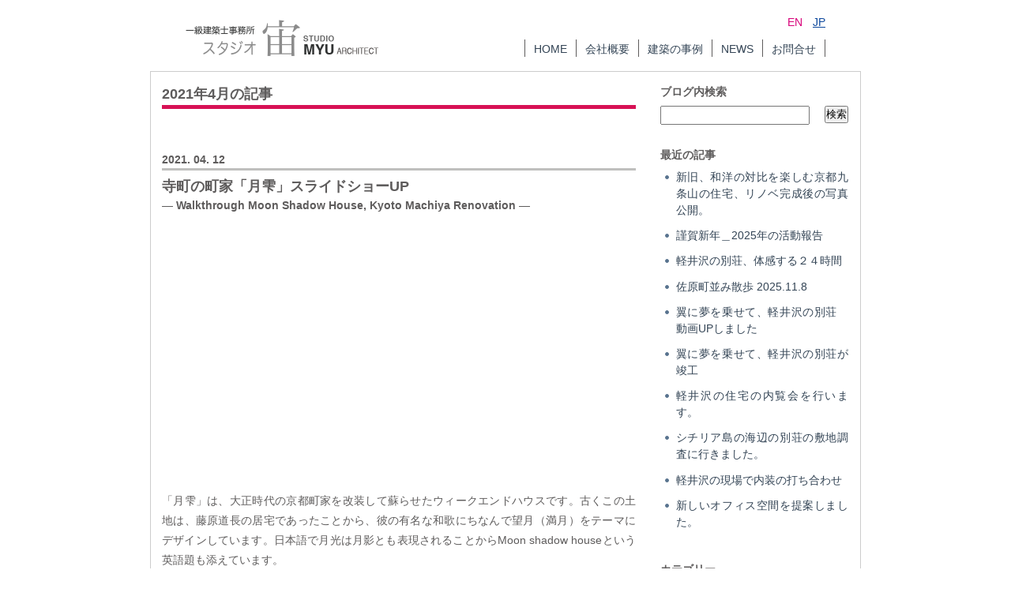

--- FILE ---
content_type: text/html; charset=UTF-8
request_url: https://www.studio-myu.com/news/archives/date/2021/04
body_size: 7738
content:
<!DOCTYPE html>
<html lang="ja">
<head>
<meta name="utf-8">
<base href="https://www.studio-myu.com/news/">
<title>4月  |  2021  |  スタジオ宙一級建築士事務所　NEWS</title>
<meta name='viewport' content='width=device-width, initial-scale=1.0, user-scalable=no'>
<meta name="description" content="郡裕美　遠藤敏也が主宰する　スタジオ宙一級建築士事務所の公式ブログ。最新の活動をお知らせします。">

<!--[if lt IE 9]>
<script src="https://css3-mediaqueries-js.googlecode.com/svn/trunk/css3-mediaqueries.js"></script>
<script src="https://html5shiv.googlecode.com/svn/trunk/html5.js"></script>
<![endif]-->

<link rel="stylesheet" href="../content/sass/Prepros/myu-style.css">
<link rel="alternate" type="application/rss+xml" title="RSS フィード" href="https://www.studio-myu.com/news/feed" />
<link rel="alternate" type="application/rss+xml" title="Atom フィード" href="https://www.studio-myu.com/news/feed/atom" />
</head>


<body>
<header>
	<h1 id="banner">
		<a href="https://www.studio-myu.com/">
		<span>スタジオ宙</span>
		</a>
	</h1>


	<nav id="lang">
		<ul>
			<li id="en"><a href="https://www.studio-myu.com/en/index.html">EN</a></li>
			<li id="jp"><a href="https://www.studio-myu.com/">JP</a></li>
		</ul>
	</nav>

	<button type="button" class="menubtn" id="menubtn">
		<span>MENU</span>
	</button>

	<nav class="menu" id="menu">
		<ul class="drop">
			<li class="nav-left"><a href="https://www.studio-myu.com/" title="HOME" >HOME</a>
			<li class="nav-left"><a href="https://www.studio-myu.com/information/studio-myu.html" title="会社概要" >会社概要</a>
			<ul><li><a href="https://www.studio-myu.com/information/studio-myu.html" title="スタジオ宙について" >スタジオ宙について</a></li>
<li><a href="https://www.studio-myu.com/information/profile.html" title="プロフィール" >プロフィール</a></li>
<li><a href="https://www.studio-myu.com/information/business.html" title="仕事の進めかた" >仕事の進めかた</a></li>
<li><a href="https://www.studio-myu.com/information/designfee.html" title="設計料について" >設計料について</a></li>
<li><a href="https://www.studio-myu.com/information/read_examples.html" title="実例記事を読む" >実例記事を読む</a></li>
<li><a href="https://www.studio-myu.com/information/interview.html" title="インタビュー" >インタビュー</a></li>
<li><a href="https://www.studio-myu.com/information/award.html" title="受賞歴" >受賞歴</a></li>
<li><a href="https://www.studio-myu.com/information/works.html" title="作品リスト" >作品リスト</a></li>
<li><a href="https://www.studio-myu.com/information/articles.html" title="執筆リスト" >執筆リスト</a></li>
<li><a href="https://www.studio-myu.com/information/magazines.html" title="メディア掲載" >メディア掲載</a></li>
<li class="last"><a href="https://www.studio-myu.com/information/tv.html" title="テレビ放映" >テレビ放映</a></li>
</ul>
			</li>
			<li class="nav-right"><a href="https://www.studio-myu.com/architecture/" title="建築の事例" >建築の事例</a>
			<ul><li><a href="https://www.studio-myu.com/architecture/public.html" title="公共・福祉" >公共・福祉</a></li>
<li><a href="https://www.studio-myu.com/architecture/commercial.html" title="店舗・事務所" >店舗・事務所</a></li>
<li><a href="https://www.studio-myu.com/architecture/condominium.html" title="集合住宅" >集合住宅</a></li>
<li><a href="https://www.studio-myu.com/architecture/house.html" title="住宅" >住宅</a></li>
<li><a href="https://www.studio-myu.com/architecture/solarhouse.html" title="エコ住宅" >エコ住宅</a></li>
<li><a href="https://www.studio-myu.com/architecture/two_family.html" title="2世帯住宅" >2世帯住宅</a></li>
<li><a href="https://www.studio-myu.com/architecture/chintai.html" title="賃貸付住宅" >賃貸付住宅</a></li>
<li><a href="https://www.studio-myu.com/architecture/renovation.html" title="リノベーション" >リノベーション</a></li>
<li><a href="https://www.studio-myu.com/architecture/historical.html" title="古民家再生" >古民家再生</a></li>
<li><a href="https://www.studio-myu.com/art/jp/index.html" title="アート作品" >アート作品</a></li>
<li><a href="https://www.studio-myu.com/art/works/stage.html" title="舞台美術" >舞台美術</a></li>
<li class="last"><a href="https://www.studio-myu.com/architecture/keyword/" title="キーワードで探す" >キーワードで探す</a></li>
</ul>
			</li>
			<li class="nav-left"><a href="https://www.studio-myu.com/news/" title="NEWS" >NEWS</a></li>
			<li class="last nav-left"><a href="https://www.studio-myu.com/contact_form.html" title="お問合せ" >お問合せ</a></li>
		</ul>
		
	</nav>

</header>
<main id="news">
<div id="content">	<!-- ***************** content ***************** -->
<!-- 検索結果ページ表示 -->
	
<!-- カテゴリーページ表示 -->
	
<!-- 月別ページ表示 -->
		<h2 class="title">
	2021年4月の記事</h2>
	
<!-- +++++ Loop Start +++++ -->
<article>
<!-- 投稿日を出力 -->
	<p class="time"><time>2021. 04. 12</time></p>

<!-- 記事タイトルを出力 -->
	<h1><a href="https://www.studio-myu.com/news/archives/4885">寺町の町家「月雫」スライドショーUP</a></h1>
	<h1 class="enTitle"><a href="https://www.studio-myu.com/news/archives/4885">
	&mdash;&nbsp;Walkthrough Moon Shadow House, Kyoto Machiya Renovation&nbsp;&mdash;	</a></h1>

<!-- 記事本文を出力 -->
	<p><iframe loading="lazy" width="560" height="315" src="https://www.youtube.com/embed/Inu5mtgzo6o" title="YouTube video player" frameborder="0" allow="accelerometer; autoplay; clipboard-write; encrypted-media; gyroscope; picture-in-picture" allowfullscreen></iframe></p>
<p>「月雫」は、大正時代の京都町家を改装して蘇らせたウィークエンドハウスです。古くこの土地は、藤原道長の居宅であったことから、彼の有名な和歌にちなんで望月（満月）をテーマにデザインしています。日本語で月光は月影とも表現されることからMoon shadow houseという英語題も添えています。<br />
もともとあった柱や梁、また土壁や和紙などの伝統的な材料を生かし、職人たちの知恵や技術を借りながら作り上げました。床に使っている敷瓦のいぶし銀は、外光を穏やかに受け止め、光の変化で息づき、土壁や襖紙に映り込んで、空間に潤いのある陰影をもたらしました。<br />
町家の空間の魅力を尊重しつつも、現代の生活スタイルに合った新しい提案もしています。<br />
2階の浴室はもう一つのリビングでもあり、夕日の御所に遥かな星霜に想いを馳せる空間になっています。<br />
ここを訪れる人は、住まいの中に散りばめられた様々な月影の雫を集めて、それぞれの望月を思い描いていただければと思います。</p>
<p>Moon shadow house is a renovation of Kyoto Machiya townhouse and was completed in March 2021. While respecting the traditional architecture of Kyoto, we are designing a new atmosphere that suits modern lifestyles. The dark silver floor tiles gently reflect the outside light, and space breathes as it changes. Since this land is the site of Fujiwara no Michinaga&#8217;s residence in ancient times, we decided to design it with the theme of the moon after his famous poem. In Japanese, moonlight refers to moonlight. Hiding various pieces of moon shadows in space, visitors collect them and imagine their full moon in their imagination.</p>

<!-- 記事情報を出力 -->
	<p class="posted">
		投稿者：Yumi Kori&nbsp;|&nbsp;
		<a href="https://www.studio-myu.com/news/archives/category/completion" rel="category tag">建物の完成 Project Completion</a>&nbsp;|&nbsp;
		<a href="https://www.studio-myu.com/news/archives/4885">記事本文</a>
	</p>
</article>
<article>
<!-- 投稿日を出力 -->
	<p class="time"><time>2021. 04. 01</time></p>

<!-- 記事タイトルを出力 -->
	<h1><a href="https://www.studio-myu.com/news/archives/4876">寺町の町家のリノベ竣工！</a></h1>
	<h1 class="enTitle"><a href="https://www.studio-myu.com/news/archives/4876">
	&mdash;&nbsp;Kyoto Machiya Renovation Comleted&nbsp;&mdash;	</a></h1>

<!-- 記事本文を出力 -->
	<p>大正後期の既存建物の解体をしながら、作りながら考える、考えながら造る。久しぶりに思う存分悩んで設計させていただきました！<br />
<a href="https://www.studio-myu.com/news/wp-content/uploads/images2013/DSC_0196-e1617272900894.jpg"><img loading="lazy" src="https://www.studio-myu.com/news/wp-content/uploads/images2013/DSC_0196-e1617272900894.jpg" alt="" width="600" height="400" class="alignleft size-full wp-image-4878" /></a><br />
リビングからダイニング。敷き瓦が光を運ぶ。<br />
<a href="https://www.studio-myu.com/news/wp-content/uploads/images2013/DSC_0147_ed_tr-e1617273165521.jpg"><img loading="lazy" src="https://www.studio-myu.com/news/wp-content/uploads/images2013/DSC_0147_ed_tr-e1617273165521.jpg" alt="" width="600" height="398" class="alignleft size-full wp-image-4880" /></a><br />
ダイニングからは南の庭が楽しめる。<br />
<a href="https://www.studio-myu.com/news/wp-content/uploads/images2013/DSC_0189-e1617272868181.jpg"><img loading="lazy" src="https://www.studio-myu.com/news/wp-content/uploads/images2013/DSC_0189-e1617272868181.jpg" alt="" width="600" height="400" class="alignleft size-full wp-image-4877" /></a><br />
二階には座敷。掛け軸をイメージした窓を床の間に設けました。<br />
<a href="https://www.studio-myu.com/news/wp-content/uploads/images2013/DSC_0272-e1617272927188.jpg"><img loading="lazy" src="https://www.studio-myu.com/news/wp-content/uploads/images2013/DSC_0272-e1617272927188.jpg" alt="" width="600" height="400" class="alignleft size-full wp-image-4881" /></a></p>

<!-- 記事情報を出力 -->
	<p class="posted">
		投稿者：Yumi Kori&nbsp;|&nbsp;
		<a href="https://www.studio-myu.com/news/archives/category/completion" rel="category tag">建物の完成 Project Completion</a>&nbsp;|&nbsp;
		<a href="https://www.studio-myu.com/news/archives/4876">記事本文</a>
	</p>
</article>
<!-- +++++ Loop End +++++ -->

<!-- 個別ページのページング -->

<!-- カテゴリーページのページング -->
			<p>
		<span class="prev"></span>
		<span class="next"></span>
		</p>
	

</div>				<!-- ***************** content ***************** -->
<div id="sidebar">	<!-- ***************** sidebar ***************** -->
	<nav class="side-menu">
		<h2>ブログ内検索</h2>
		<form method="get" action="https://www.studio-myu.com/news">
		<input id="s" name="s" type="text" size="22" value="">
		<input name="submit" type="submit" id="submit" value="検索">
		</form>
	</nav>
	
	<nav class="side-menu">
		<h2>最近の記事</h2>
		<ul>
			<li><a href='https://www.studio-myu.com/news/archives/7545'>新旧、和洋の対比を楽しむ京都九条山の住宅、リノベ完成後の写真公開。</a></li>
	<li><a href='https://www.studio-myu.com/news/archives/7536'>謹賀新年＿2025年の活動報告</a></li>
	<li><a href='https://www.studio-myu.com/news/archives/7524'>軽井沢の別荘、体感する２４時間</a></li>
	<li><a href='https://www.studio-myu.com/news/archives/7493'>佐原町並み散歩 2025.11.8</a></li>
	<li><a href='https://www.studio-myu.com/news/archives/7487'>翼に夢を乗せて、軽井沢の別荘　動画UPしました</a></li>
	<li><a href='https://www.studio-myu.com/news/archives/7425'>翼に夢を乗せて、軽井沢の別荘が竣工</a></li>
	<li><a href='https://www.studio-myu.com/news/archives/7417'>軽井沢の住宅の内覧会を行います。</a></li>
	<li><a href='https://www.studio-myu.com/news/archives/7378'>シチリア島の海辺の別荘の敷地調査に行きました。</a></li>
	<li><a href='https://www.studio-myu.com/news/archives/7367'>軽井沢の現場で内装の打ち合わせ</a></li>
	<li><a href='https://www.studio-myu.com/news/archives/7363'>新しいオフィス空間を提案しました。</a></li>
		</ul>
	</nav>

	<nav class="side-menu">
		<h2>カテゴリー</h2>
		<ul>
			<li class="cat-item cat-item-34"><a href="https://www.studio-myu.com/news/archives/category/%e3%81%8a%e7%9f%a5%e3%82%89%e3%81%9b">お知らせ News</a>
</li>
	<li class="cat-item cat-item-24"><a href="https://www.studio-myu.com/news/archives/category/%e3%82%aa%e3%83%bc%e3%83%97%e3%83%b3%e3%83%8f%e3%82%a6%e3%82%b9-open-house">オープンハウス Open House</a>
</li>
	<li class="cat-item cat-item-33"><a href="https://www.studio-myu.com/news/archives/category/%e3%83%a1%e3%83%83%e3%82%bb%e3%83%bc%e3%82%b8">メッセージ Message</a>
</li>
	<li class="cat-item cat-item-1"><a href="https://www.studio-myu.com/news/archives/category/published">メディア掲載 Press Publication</a>
</li>
	<li class="cat-item cat-item-230"><a href="https://www.studio-myu.com/news/archives/category/%e3%83%aa%e3%82%af%e3%83%ab%e3%83%bc%e3%83%88">リクルート</a>
</li>
	<li class="cat-item cat-item-271"><a href="https://www.studio-myu.com/news/archives/category/%e5%8b%95%e7%94%bb">動画</a>
</li>
	<li class="cat-item cat-item-29"><a href="https://www.studio-myu.com/news/archives/category/exhibition">展覧会情報　Exhibition Info</a>
</li>
	<li class="cat-item cat-item-25"><a href="https://www.studio-myu.com/news/archives/category/underconstruction">工事の様子　Construction Site Diary</a>
</li>
	<li class="cat-item cat-item-28"><a href="https://www.studio-myu.com/news/archives/category/completion">建物の完成 Project Completion</a>
</li>
	<li class="cat-item cat-item-31"><a href="https://www.studio-myu.com/news/archives/category/%e5%bb%ba%e7%af%89%e8%b3%9e%e3%81%aa%e3%81%a9">建築賞 Award</a>
</li>
	<li class="cat-item cat-item-26"><a href="https://www.studio-myu.com/news/archives/category/myunotes">日常風景 Diary</a>
</li>
	<li class="cat-item cat-item-30"><a href="https://www.studio-myu.com/news/archives/category/art">美術の仕事 Art, Stage Design</a>
</li>
	<li class="cat-item cat-item-27"><a href="https://www.studio-myu.com/news/archives/category/plan">設計のプロセス Design Process</a>
</li>
	<li class="cat-item cat-item-32"><a href="https://www.studio-myu.com/news/archives/category/%e8%ac%9b%e6%bc%94%e4%bc%9a-lectures">講演会 Lectures</a>
</li>
		</ul>
	</nav>

	<nav class="side-menu">
		<h2>月別アーカイブ</h2>
		<dl>
		<dt>2026年</dt>
<dd><a href='https://www.studio-myu.com/news/archives/date/2026/01' title='January 2026'>1月</a></dd>
<dt>2025年</dt>
<dd><a href='https://www.studio-myu.com/news/archives/date/2025/01' title='January 2025'>1月</a> 
<a href='https://www.studio-myu.com/news/archives/date/2025/03' title='March 2025'>3月</a> 
<a href='https://www.studio-myu.com/news/archives/date/2025/04' title='April 2025'>4月</a> 
<a href='https://www.studio-myu.com/news/archives/date/2025/05' title='May 2025'>5月</a> 
<a href='https://www.studio-myu.com/news/archives/date/2025/07' title='July 2025'>7月</a> 
<a href='https://www.studio-myu.com/news/archives/date/2025/08' title='August 2025'>8月</a> 
<br /><a href='https://www.studio-myu.com/news/archives/date/2025/11' title='November 2025'>11月</a></dd>
<dt>2024年</dt>
<dd><a href='https://www.studio-myu.com/news/archives/date/2024/01' title='January 2024'>1月</a> 
<a href='https://www.studio-myu.com/news/archives/date/2024/02' title='February 2024'>2月</a> 
<a href='https://www.studio-myu.com/news/archives/date/2024/03' title='March 2024'>3月</a> 
<a href='https://www.studio-myu.com/news/archives/date/2024/08' title='August 2024'>8月</a> 
<a href='https://www.studio-myu.com/news/archives/date/2024/10' title='October 2024'>10月</a> 
<a href='https://www.studio-myu.com/news/archives/date/2024/12' title='December 2024'>12月</a><br /></dd>
<dt>2023年</dt>
<dd><a href='https://www.studio-myu.com/news/archives/date/2023/01' title='January 2023'>1月</a> 
<a href='https://www.studio-myu.com/news/archives/date/2023/02' title='February 2023'>2月</a> 
<a href='https://www.studio-myu.com/news/archives/date/2023/03' title='March 2023'>3月</a> 
<a href='https://www.studio-myu.com/news/archives/date/2023/04' title='April 2023'>4月</a> 
<a href='https://www.studio-myu.com/news/archives/date/2023/05' title='May 2023'>5月</a> 
<a href='https://www.studio-myu.com/news/archives/date/2023/06' title='June 2023'>6月</a> 
<br /><a href='https://www.studio-myu.com/news/archives/date/2023/07' title='July 2023'>7月</a> 
<a href='https://www.studio-myu.com/news/archives/date/2023/08' title='August 2023'>8月</a> 
<a href='https://www.studio-myu.com/news/archives/date/2023/09' title='September 2023'>9月</a> 
<a href='https://www.studio-myu.com/news/archives/date/2023/10' title='October 2023'>10月</a> 
<a href='https://www.studio-myu.com/news/archives/date/2023/11' title='November 2023'>11月</a></dd>
<dt>2022年</dt>
<dd><a href='https://www.studio-myu.com/news/archives/date/2022/01' title='January 2022'>1月</a> 
<a href='https://www.studio-myu.com/news/archives/date/2022/02' title='February 2022'>2月</a> 
<a href='https://www.studio-myu.com/news/archives/date/2022/03' title='March 2022'>3月</a> 
<a href='https://www.studio-myu.com/news/archives/date/2022/05' title='May 2022'>5月</a> 
<a href='https://www.studio-myu.com/news/archives/date/2022/06' title='June 2022'>6月</a> 
<a href='https://www.studio-myu.com/news/archives/date/2022/10' title='October 2022'>10月</a> 
<br /><a href='https://www.studio-myu.com/news/archives/date/2022/11' title='November 2022'>11月</a> 
<a href='https://www.studio-myu.com/news/archives/date/2022/12' title='December 2022'>12月</a></dd>
<dt>2021年</dt>
<dd><a href='https://www.studio-myu.com/news/archives/date/2021/01' title='January 2021'>1月</a> 
<a href='https://www.studio-myu.com/news/archives/date/2021/02' title='February 2021'>2月</a> 
<span>4月</span> 
<a href='https://www.studio-myu.com/news/archives/date/2021/05' title='May 2021'>5月</a> 
<a href='https://www.studio-myu.com/news/archives/date/2021/06' title='June 2021'>6月</a> 
<a href='https://www.studio-myu.com/news/archives/date/2021/07' title='July 2021'>7月</a> 
<br /><a href='https://www.studio-myu.com/news/archives/date/2021/08' title='August 2021'>8月</a> 
<a href='https://www.studio-myu.com/news/archives/date/2021/09' title='September 2021'>9月</a> 
<a href='https://www.studio-myu.com/news/archives/date/2021/10' title='October 2021'>10月</a> 
<a href='https://www.studio-myu.com/news/archives/date/2021/11' title='November 2021'>11月</a> 
<a href='https://www.studio-myu.com/news/archives/date/2021/12' title='December 2021'>12月</a></dd>
<dt>2020年</dt>
<dd><a href='https://www.studio-myu.com/news/archives/date/2020/01' title='January 2020'>1月</a> 
<a href='https://www.studio-myu.com/news/archives/date/2020/03' title='March 2020'>3月</a> 
<a href='https://www.studio-myu.com/news/archives/date/2020/04' title='April 2020'>4月</a> 
<a href='https://www.studio-myu.com/news/archives/date/2020/07' title='July 2020'>7月</a> 
<a href='https://www.studio-myu.com/news/archives/date/2020/08' title='August 2020'>8月</a> 
<a href='https://www.studio-myu.com/news/archives/date/2020/09' title='September 2020'>9月</a> 
<br /><a href='https://www.studio-myu.com/news/archives/date/2020/11' title='November 2020'>11月</a> 
<a href='https://www.studio-myu.com/news/archives/date/2020/12' title='December 2020'>12月</a></dd>
<dt>2019年</dt>
<dd><a href='https://www.studio-myu.com/news/archives/date/2019/01' title='January 2019'>1月</a> 
<a href='https://www.studio-myu.com/news/archives/date/2019/04' title='April 2019'>4月</a></dd>
<dt>2018年</dt>
<dd><a href='https://www.studio-myu.com/news/archives/date/2018/01' title='January 2018'>1月</a> 
<a href='https://www.studio-myu.com/news/archives/date/2018/02' title='February 2018'>2月</a> 
<a href='https://www.studio-myu.com/news/archives/date/2018/05' title='May 2018'>5月</a> 
<a href='https://www.studio-myu.com/news/archives/date/2018/12' title='December 2018'>12月</a></dd>
<dt>2017年</dt>
<dd><a href='https://www.studio-myu.com/news/archives/date/2017/01' title='January 2017'>1月</a> 
<a href='https://www.studio-myu.com/news/archives/date/2017/05' title='May 2017'>5月</a> 
<a href='https://www.studio-myu.com/news/archives/date/2017/06' title='June 2017'>6月</a> 
<a href='https://www.studio-myu.com/news/archives/date/2017/07' title='July 2017'>7月</a> 
<a href='https://www.studio-myu.com/news/archives/date/2017/09' title='September 2017'>9月</a></dd>
<dt>2016年</dt>
<dd><a href='https://www.studio-myu.com/news/archives/date/2016/01' title='January 2016'>1月</a> 
<a href='https://www.studio-myu.com/news/archives/date/2016/02' title='February 2016'>2月</a> 
<a href='https://www.studio-myu.com/news/archives/date/2016/04' title='April 2016'>4月</a> 
<a href='https://www.studio-myu.com/news/archives/date/2016/05' title='May 2016'>5月</a> 
<a href='https://www.studio-myu.com/news/archives/date/2016/06' title='June 2016'>6月</a> 
<a href='https://www.studio-myu.com/news/archives/date/2016/07' title='July 2016'>7月</a> 
<br /><a href='https://www.studio-myu.com/news/archives/date/2016/08' title='August 2016'>8月</a> 
<a href='https://www.studio-myu.com/news/archives/date/2016/10' title='October 2016'>10月</a></dd>
<dt>2015年</dt>
<dd><a href='https://www.studio-myu.com/news/archives/date/2015/01' title='January 2015'>1月</a> 
<a href='https://www.studio-myu.com/news/archives/date/2015/03' title='March 2015'>3月</a> 
<a href='https://www.studio-myu.com/news/archives/date/2015/05' title='May 2015'>5月</a> 
<a href='https://www.studio-myu.com/news/archives/date/2015/06' title='June 2015'>6月</a> 
<a href='https://www.studio-myu.com/news/archives/date/2015/07' title='July 2015'>7月</a> 
<a href='https://www.studio-myu.com/news/archives/date/2015/09' title='September 2015'>9月</a> 
<br /><a href='https://www.studio-myu.com/news/archives/date/2015/10' title='October 2015'>10月</a> 
<a href='https://www.studio-myu.com/news/archives/date/2015/11' title='November 2015'>11月</a> 
<a href='https://www.studio-myu.com/news/archives/date/2015/12' title='December 2015'>12月</a></dd>
<dt>2014年</dt>
<dd><a href='https://www.studio-myu.com/news/archives/date/2014/01' title='January 2014'>1月</a> 
<a href='https://www.studio-myu.com/news/archives/date/2014/02' title='February 2014'>2月</a> 
<a href='https://www.studio-myu.com/news/archives/date/2014/03' title='March 2014'>3月</a> 
<a href='https://www.studio-myu.com/news/archives/date/2014/04' title='April 2014'>4月</a> 
<a href='https://www.studio-myu.com/news/archives/date/2014/06' title='June 2014'>6月</a> 
<a href='https://www.studio-myu.com/news/archives/date/2014/07' title='July 2014'>7月</a> 
<br /><a href='https://www.studio-myu.com/news/archives/date/2014/08' title='August 2014'>8月</a> 
<a href='https://www.studio-myu.com/news/archives/date/2014/09' title='September 2014'>9月</a> 
<a href='https://www.studio-myu.com/news/archives/date/2014/10' title='October 2014'>10月</a> 
<a href='https://www.studio-myu.com/news/archives/date/2014/11' title='November 2014'>11月</a> 
<a href='https://www.studio-myu.com/news/archives/date/2014/12' title='December 2014'>12月</a></dd>
<dt>2013年</dt>
<dd><a href='https://www.studio-myu.com/news/archives/date/2013/01' title='January 2013'>1月</a> 
<a href='https://www.studio-myu.com/news/archives/date/2013/02' title='February 2013'>2月</a> 
<a href='https://www.studio-myu.com/news/archives/date/2013/03' title='March 2013'>3月</a> 
<a href='https://www.studio-myu.com/news/archives/date/2013/04' title='April 2013'>4月</a> 
<a href='https://www.studio-myu.com/news/archives/date/2013/05' title='May 2013'>5月</a> 
<a href='https://www.studio-myu.com/news/archives/date/2013/06' title='June 2013'>6月</a> 
<br /><a href='https://www.studio-myu.com/news/archives/date/2013/07' title='July 2013'>7月</a> 
<a href='https://www.studio-myu.com/news/archives/date/2013/08' title='August 2013'>8月</a> 
<a href='https://www.studio-myu.com/news/archives/date/2013/09' title='September 2013'>9月</a> 
<a href='https://www.studio-myu.com/news/archives/date/2013/10' title='October 2013'>10月</a> 
<a href='https://www.studio-myu.com/news/archives/date/2013/11' title='November 2013'>11月</a> 
<a href='https://www.studio-myu.com/news/archives/date/2013/12' title='December 2013'>12月</a></dd>
<dt>2012年</dt>
<dd><a href='https://www.studio-myu.com/news/archives/date/2012/01' title='January 2012'>1月</a> 
<a href='https://www.studio-myu.com/news/archives/date/2012/02' title='February 2012'>2月</a> 
<a href='https://www.studio-myu.com/news/archives/date/2012/03' title='March 2012'>3月</a> 
<a href='https://www.studio-myu.com/news/archives/date/2012/04' title='April 2012'>4月</a> 
<a href='https://www.studio-myu.com/news/archives/date/2012/05' title='May 2012'>5月</a> 
<a href='https://www.studio-myu.com/news/archives/date/2012/06' title='June 2012'>6月</a> 
<br /><a href='https://www.studio-myu.com/news/archives/date/2012/07' title='July 2012'>7月</a> 
<a href='https://www.studio-myu.com/news/archives/date/2012/08' title='August 2012'>8月</a> 
<a href='https://www.studio-myu.com/news/archives/date/2012/09' title='September 2012'>9月</a> 
<a href='https://www.studio-myu.com/news/archives/date/2012/10' title='October 2012'>10月</a> 
<a href='https://www.studio-myu.com/news/archives/date/2012/11' title='November 2012'>11月</a> 
<a href='https://www.studio-myu.com/news/archives/date/2012/12' title='December 2012'>12月</a></dd>
<dt>2011年</dt>
<dd><a href='https://www.studio-myu.com/news/archives/date/2011/01' title='January 2011'>1月</a> 
<a href='https://www.studio-myu.com/news/archives/date/2011/02' title='February 2011'>2月</a> 
<a href='https://www.studio-myu.com/news/archives/date/2011/05' title='May 2011'>5月</a> 
<a href='https://www.studio-myu.com/news/archives/date/2011/07' title='July 2011'>7月</a> 
<a href='https://www.studio-myu.com/news/archives/date/2011/08' title='August 2011'>8月</a> 
<a href='https://www.studio-myu.com/news/archives/date/2011/09' title='September 2011'>9月</a> 
<br /><a href='https://www.studio-myu.com/news/archives/date/2011/10' title='October 2011'>10月</a> 
<a href='https://www.studio-myu.com/news/archives/date/2011/11' title='November 2011'>11月</a> 
<a href='https://www.studio-myu.com/news/archives/date/2011/12' title='December 2011'>12月</a></dd>
<dt>2010年</dt>
<dd><a href='https://www.studio-myu.com/news/archives/date/2010/01' title='January 2010'>1月</a> 
<a href='https://www.studio-myu.com/news/archives/date/2010/02' title='February 2010'>2月</a> 
<a href='https://www.studio-myu.com/news/archives/date/2010/03' title='March 2010'>3月</a> 
<a href='https://www.studio-myu.com/news/archives/date/2010/04' title='April 2010'>4月</a> 
<a href='https://www.studio-myu.com/news/archives/date/2010/05' title='May 2010'>5月</a> 
<a href='https://www.studio-myu.com/news/archives/date/2010/06' title='June 2010'>6月</a> 
<br /><a href='https://www.studio-myu.com/news/archives/date/2010/07' title='July 2010'>7月</a> 
<a href='https://www.studio-myu.com/news/archives/date/2010/08' title='August 2010'>8月</a> 
<a href='https://www.studio-myu.com/news/archives/date/2010/09' title='September 2010'>9月</a> 
<a href='https://www.studio-myu.com/news/archives/date/2010/10' title='October 2010'>10月</a> 
<a href='https://www.studio-myu.com/news/archives/date/2010/11' title='November 2010'>11月</a> 
<a href='https://www.studio-myu.com/news/archives/date/2010/12' title='December 2010'>12月</a></dd>
<dt>2009年</dt>
<dd><a href='https://www.studio-myu.com/news/archives/date/2009/01' title='January 2009'>1月</a> 
<a href='https://www.studio-myu.com/news/archives/date/2009/02' title='February 2009'>2月</a> 
<a href='https://www.studio-myu.com/news/archives/date/2009/03' title='March 2009'>3月</a> 
<a href='https://www.studio-myu.com/news/archives/date/2009/04' title='April 2009'>4月</a> 
<a href='https://www.studio-myu.com/news/archives/date/2009/06' title='June 2009'>6月</a> 
<a href='https://www.studio-myu.com/news/archives/date/2009/07' title='July 2009'>7月</a> 
<br /><a href='https://www.studio-myu.com/news/archives/date/2009/09' title='September 2009'>9月</a> 
<a href='https://www.studio-myu.com/news/archives/date/2009/10' title='October 2009'>10月</a> 
<a href='https://www.studio-myu.com/news/archives/date/2009/11' title='November 2009'>11月</a></dd>
<dt>2008年</dt>
<dd><a href='https://www.studio-myu.com/news/archives/date/2008/12' title='December 2008'>12月</a></dd>
		</dl>
	</nav>
</div>				<!-- ***************** sidebar ***************** -->
</main>
<footer>

<div class="desktop-footer-link">
<div id="footer-link">
	<div id="office-profile">
		<p>会社概要</p>
	</div>


	<div id="works-categories">
		<p>事例 カテゴリー別</p>
	</div>


	<div id="works-keywords">
		<p>事例 キーワード別</p>
	</div>
</div>
</div>


<div id="footer-link">
	<div id="office-profile">
		<p class="mobile">会社概要</p>
		<ul><li><a href="http://www.studio-myu.com/information/studio-myu.html" title="スタジオ宙について" >スタジオ宙について</a></li>
<li><a href="http://www.studio-myu.com/information/profile.html" title="プロフィール" >プロフィール</a></li>
<li><a href="http://www.studio-myu.com/information/business.html" title="仕事の進めかた" >仕事の進めかた</a></li>
<li><a href="http://www.studio-myu.com/information/designfee.html" title="設計料について" >設計料について</a></li>
<li><a href="http://www.studio-myu.com/information/read_examples.html" title="実例記事を読む" >実例記事を読む</a></li>
<li><a href="http://www.studio-myu.com/information/interview.html" title="インタビュー" >インタビュー</a></li>
<li><a href="http://www.studio-myu.com/information/award.html" title="受賞歴" >受賞歴</a></li>
<li><a href="http://www.studio-myu.com/information/works.html" title="作品リスト" >作品リスト</a></li>
<li><a href="http://www.studio-myu.com/information/articles.html" title="執筆リスト" >執筆リスト</a></li>
<li><a href="http://www.studio-myu.com/information/magazines.html" title="メディア掲載" >メディア掲載</a></li>
<li class="last"><a href="http://www.studio-myu.com/information/tv.html" title="テレビ放映" >テレビ放映</a></li>
</ul>
	</div>


	<div id="works-categories">
		<p class="mobile">事例 カテゴリー別</p>
		<ul><li><a href="http://www.studio-myu.com/architecture/public.html" title="公共・福祉" >公共・福祉</a></li>
<li><a href="http://www.studio-myu.com/architecture/commercial.html" title="店舗・事務所" >店舗・事務所</a></li>
<li><a href="http://www.studio-myu.com/architecture/condominium.html" title="集合住宅" >集合住宅</a></li>
<li><a href="http://www.studio-myu.com/architecture/house.html" title="住宅" >住宅</a></li>
<li><a href="http://www.studio-myu.com/architecture/solarhouse.html" title="エコ住宅" >エコ住宅</a></li>
<li><a href="http://www.studio-myu.com/architecture/two_family.html" title="2世帯住宅" >2世帯住宅</a></li>
<li><a href="http://www.studio-myu.com/architecture/chintai.html" title="賃貸付住宅" >賃貸付住宅</a></li>
<li><a href="http://www.studio-myu.com/architecture/renovation.html" title="リノベーション" >リノベーション</a></li>
<li><a href="http://www.studio-myu.com/architecture/historical.html" title="古民家再生" >古民家再生</a></li>
<li><a href="art/jp/index.html" title="アート作品" >アート作品</a></li>
<li class="last"><a href="art/works/stage.html" title="舞台美術" >舞台美術</a></li>
</ul>
	</div>


	<div id="works-keywords">
		<p class="mobile">事例 キーワード別</p>
		<ul><li><a href="http://www.studio-myu.com/architecture/keyword/solar.html" title="ソーラー・緑化" >ソーラー・緑化</a></li>
<li><a href="http://www.studio-myu.com/architecture/keyword/villa.html" title="別荘・隠れ家" >別荘・隠れ家</a></li>
<li><a href="http://www.studio-myu.com/architecture/keyword/courtyard.html" title="中庭・テラス" >中庭・テラス</a></li>
<li><a href="http://www.studio-myu.com/architecture/keyword/water.html" title="水庭・プール" >水庭・プール</a></li>
<li><a href="http://www.studio-myu.com/architecture/keyword/floor.html" title="土間・石床" >土間・石床</a></li>
<li class="last"><a href="http://www.studio-myu.com/architecture/keyword/j-room.html" title="和室・茶室" >和室・茶室</a></li>
</ul>
		<ul><li><a href="http://www.studio-myu.com/architecture/keyword/atelier.html" title="音楽・アトリエ" >音楽・アトリエ</a></li>
<li><a href="http://www.studio-myu.com/architecture/keyword/basement.html" title="地下室・屋根裏" >地下室・屋根裏</a></li>
<li><a href="http://www.studio-myu.com/architecture/keyword/bath-fun.html" title="風呂を楽しむ" >風呂を楽しむ</a></li>
<li><a href="http://www.studio-myu.com/architecture/keyword/narrow.html" title="狭小地" >狭小地</a></li>
<li class="last"><a href="http://www.studio-myu.com/architecture/keyword/barrier_free.html" title="バリアフリー" >バリアフリー</a></li>
</ul>
	</div>
</div>



<div class="footer-back">
	<div id="office-info">
		<div class="left">
			<p><a href="http://www.studio-myu.com/contact_form.html" title="お問合せ" >
			お問い合わせ<span></span>
			</a></p>
		</div>
		<div class="right">
			<p>株式会社 スタジオ<span class="big">宙</span>一級建築士事務所</p>
			<p>
			東京本社<br>
			180-0004 東京都武蔵野市吉祥寺本町 1-27-3-701<br>
			tel 0422-20-5071<br>
<br>
			大阪事務所<br>
			531-0072 大阪府大阪市北区豊崎5-7-11<br>
			アベニュー中津404号<br>
			tel &amp; fax 06-6131-6768<br>	
			<a href="ma&#105;&#108;t&#x6f;&#58;&#109;&#x79;&#117;&#64;stud&#x69;&#x6f;-m&#121;&#x75;&#46;&#99;&#x6f;m">m&#x79;&#117;&#64;s&#116;u&#x64;&#105;&#x6f;&#45;&#x6d;y&#x75;&#x2e;co&#109;</a>
			</p>
			<p>
			New York Office<br>
			studio MYU architects co. ltd.,<br>
			498 Henry Street #1, Brooklyn, NY 11231 USA
			</p>
		</div>
	</div>
</div>


<div class="footer-back">
	<div id="copyright">
		<p>Copyright 2026 Studio MYU Architects Co. Ltd., All rights reserved.</p>
	</div>
</div>

</footer>

<!-- jQuary, lightbox, skippr -->
<script src="http://www.studio-myu.com/assets/js/lightbox-plus-jquery.min.js"></script>
<script src="http://www.studio-myu.com/assets/js/skippr.js"></script>
<script>
// トグルメニュー
	$(function(){
		$("#menubtn").click(function(){
			$("#menu").slideToggle(0);
			if($("#menu").css("display")=="none"){
				$(".menubtn").css("background-position", "-245px 3px");
			}else{
				$(".menubtn").css("background-position", "-245px -23px");
			}
		});
	});

// SP幅取得
$(function() {
	var w  = $(window).width();
	var ww = $("div#content>article img").width();	//ブログ記事内の画像幅の取得
	var hh = $("div#content>article img").height();	//ブログ記事内の画像高さの取得
	var hstr  = 'width:100%; height:' + 100*hh/ww + '%';
	if ( w < 769 ) {
		$("section#top").width( w );
		$("section#top").height( w *2/3 );
		$("#office-profile, #works-categories").width( w /2 - 1 );
		$("div.wpcf7").width( w-8 );
		$("textarea").attr( "style", "width:95%" );
//		$("div#content>article img").attr( "style", "width:100%" );
		$("div#content>article img").attr( "style", hstr );
	};
});


// ブログ画像の縦横調整
// $(function() {
//		var w = $(window).width();
//		var ww = $("div#content img").width();
//		var hh = $("div#content img").height();
//		if ( ww > w) {
//			$("div#content img").width( w );
//			$("div#content img").height( hh * w/ww );
//		};
// });

// Skippr
$(document).ready(function(){
	$("#theTarget").skippr({
		transition: 'fade',
		speed: 1000,
		easing: 'easeOutQuart',
		navType: 'bubble',
		childrenElementType: 'div',
		arrows: false,
		autoPlay: true,
		autoPlayDuration: 3000,
		keyboardOnAlways: false,
		hidePrevious: false
		});
	});
</script>

</body>
</html>


--- FILE ---
content_type: text/css
request_url: https://www.studio-myu.com/content/sass/Prepros/myu-style.css
body_size: 7490
content:
@charset "UTF-8";
/* ****************************************************************************
			Studio MYU MODX用 stylesheet
			www.hyodo-arch.com/buryo_tmp
		Copyright 2016 Studio MYU architects Co. Ltd., All Rights Reserved. 

		2016.06.09	SASS の導入。レスポンシブ化。
**************************************************************************** */
/* +++++++++++++++++++++ ベース設定 +++++++++++++++++++++ */
* {
  margin: 0;
  padding: 0; }

img {
  border: 0; }

body {
  background-color: #ffffff;
  text-align: justify;
  font-family: sans-serif;
  text-justify: inter-ideograph; }

/* ++++++ clearfix @media 内ではextend できない 210p ++++++ */
/* ++++++ 文字サイズ ++++++ */
html {
  font-size: 62.5%; }

body {
  font-size: 14px;
  font-size: 1.4rem; }

h1 {
  font-size: 24px;
  font-size: 2.4rem;
  color: #D70079; }

h2 {
  font-size: 24px;
  font-size: 2.4rem;
  color: #5E5C5C; }

h3, h4 {
  font-size: 20px;
  font-size: 2.0rem;
  color: #5E5C5C; }

p, li, dt, dd, pre, code, blockquote, time {
  font-size: 14px;
  font-size: 1.4rem;
  color: #5E5C5C; }

footer p,
footer li,
footer ul ul li {
  font-size: 12px;
  font-size: 1.2rem;
  color: #353535; }

footer #office-info .left p {
  font-size: 20px;
  font-size: 2.0rem; }

footer #office-info .right p span {
  font-size: 20px;
  font-size: 2.0rem;
  padding: 0 5px; }

.smaller {
  font-size: smaller; }

.larger {
  font-size: larger; }

/* ++++++ リンク ++++++ */
a {
  text-decoration: none; }
  a:link {
    color: #5E5C5C; }
  a:visited {
    color: #5E5C5C; }
  a:hover {
    color: #6B9624;
    text-decoration: underline; }
    a:hover img {
      opacity: 0.7;
      background: #fff; }

/* ####################################################################### */
/* ##############################  スマホ  ############################### */
/* ####################################################################### */
/* ########## */
@media screen and (max-width: 768px) {
  /* ########## */
  /* ####################################################################### */
  /* @@@@@@@@@@@@@@@@@@@@@@@@@  共通事項  初期設定  @@@@@@@@@@@@@@@@@@@@@@@@@ */
  header, main, article, section, footer {
    width: 100%; }
    header:after, main:after, article:after, section:after, footer:after {
      content: "";
      clear: both;
      display: block; }
  /* @@@@@@@@@@@@@@@@@@@@@@@@@  ヘッダー  @@@@@@@@@@@@@@@@@@@@@@@@@ */
  header {
    width: 100%;
    height: 39px;
    background-color: white;
    /* 文字：不透明、背景：半透明 */
    position: fixed;
    /* 位置を固定する */
    top: 0px;
    left: 0px;
    z-index: 997; }
  h1#banner {
    float: left;
    margin: 7px 0px 0px 7px;
    line-height: 1; }
    h1#banner span {
      /*  width 231px  */
      width: 122.5px;
      height: 24px;
      background-image: url("http://www.studio-myu.com/assets/images/logo/studio-myu.png");
      background-size: 391.5px 48px;
      background-position: -269px 0;
      display: inline-block;
      text-indent: -9999px; }
  nav {
    float: right;
    background-color: rgba(255, 255, 255, 0.85);
    position: fixed;
    /* 位置を固定する */
    top: 39px;
    right: 0px;
    z-index: 998; }
    nav ul {
      list-style-type: none;
      margin: 5px; }
      nav ul li {
        display: block;
        margin: 0px 0px 0px 5px;
        font-size: larger;
        line-height: 2; }
        nav ul li a:link, nav ul li a:visited {
          color: #334455; }
        nav ul li.current a {
          color: #6B9624; }
        nav ul li ul {
          margin-top: 0; }
          nav ul li ul li {
            font-size: smaller; }
        nav ul li.nav-right {
          float: right; }
        nav ul li.nav-left {
          clear: left;
          float: left; }
  nav#lang {
    position: static;
    margin: 0px 42px 0px 0px; }
    nav#lang ul {
      margin: 5px 0 0 0; }
      nav#lang ul li {
        display: inline; }
        nav#lang ul li#en a:link, nav#lang ul li#en a:visited {
          color: #D71155; }
        nav#lang ul li#jp a:link, nav#lang ul li#jp a:visited {
          color: #1F489D;
          text-decoration: underline; }
  nav.skippr-next {
    right: 6%; }
  nav.skippr-arrow {
    background-color: rgba(255, 255, 255, 0); }
  /* ++++++++++ トグル+++++++++++++ */
  .menu {
    display: none;
    background-color: rgba(191, 191, 190, 0.8); }
  .menubtn {
    float: right;
    border-style: none;
    cursor: pointer;
    width: 24px;
    height: 24px;
    margin: 8px 4px 4px;
    background-image: url("http://www.studio-myu.com/assets/images/logo/studio-myu.png");
    background-size: 391.5px 48px;
    background-position: -245px 3px;
    background-repeat: no-repeat;
    background-color: transparent;
    position: fixed;
    top: 0px;
    right: 0px;
    z-index: 999; }
    .menubtn:hover {
      background-color: rgba(255, 255, 255, 0.85); }
    .menubtn:focus {
      outline: none; }
    .menubtn span {
      display: inline-block;
      text-indent: -9999px; }
  /* @@@@@@@@@@@@@@@@@@@@@@@@@  フッター  @@@@@@@@@@@@@@@@@@@@@@@@@ */
  footer {
    margin-top: 2.0em;
    background-color: #DDDDDB; }
  .desktop-footer-link {
    display: none; }
  #office-profile, #works-categories {
    float: left;
    width: 100%;
    line-height: 1.5em; }
    #office-profile p, #works-categories p {
      padding: 7px 0px 5px 7%;
      border-bottom: solid 2px #ffffff; }
    #office-profile ul, #works-categories ul {
      padding: 9px 0px 7px 9%;
      list-style-position: inside; }
  #office-profile {
    border-right: solid 2px #ffffff; }
  #works-keywords {
    float: left;
    width: 100%;
    line-height: 1.5em; }
    #works-keywords p {
      padding: 7px 0px 5px 4%;
      border-top: solid 2px #ffffff;
      border-bottom: solid 2px #ffffff; }
    #works-keywords ul {
      float: left;
      width: 46%;
      padding: 9px 0% 7px 4%;
      list-style-position: inside; }
  #office-info {
    clear: left;
    padding: 9px 0px 7px 0px;
    border-top: solid 2px #ffffff; }
    #office-info div.left {
      width: 100%;
      float: left;
      text-align: left;
      margin: 4px 0; }
      #office-info div.left p {
        display: inline-block;
        line-height: 1.5em;
        margin: 0 0 0 2%;
        padding: 0 1em 0 1em;
        border-bottom: double 7px #EA5514; }
        #office-info div.left p span {
          display: inline-block;
          background-image: url("http://www.studio-myu.com/assets/images/logo/studio-myu.png");
          background-size: 391.5px 48px;
          background-position: -269px -24px;
          background-repeat: no-repeat;
          background-color: transparent;
          margin: 0 0 0 0.5em;
          height: 24px;
          width: 33px;
          position: relative;
          top: 4px; }
    #office-info div.right {
      width: 100%;
      float: right;
      text-align: right;
      margin: 24px 0px 9px 9px; }
      #office-info div.right p {
        line-height: 1.8em;
        padding: 0 2% 0 0; }
  #copyright {
    clear: both;
    padding: 9px 0px 7px 0px;
    border-top: solid 2px #ffffff;
    text-align: center; }
    #copyright p {
      font-size: smaller; }
  /* @@@@@@@@@@@@@@@@@@@@@@@@@ メイン コンテンツ @@@@@@@@@@@@@@@@@@@@@@@@@ */
  .skippr-nav-container {
    display: none; }
  section {
    width: 96%;
    margin-right: auto;
    margin-left: auto;
    margin-bottom: 6px; }
    section#top {
      width: 100%;
      height: 240px; }
      section#top img {
        width: 100%; }
    section.works-text h1 {
      color: #5E5C5C; }
    section.works-text p {
      line-height: 1.8em;
      margin-top: 24px; }
    section.works-photo {
      width: 96%; }
    section.info-text h2 + h2 {
      font-size: 18px;
      font-size: 1.8rem; }
    section.info-text h3 {
      font-size: 16px;
      font-size: 1.6rem; }
    section.info-text h4 {
      font-size: 14px;
      font-size: 1.4rem; }
    section.info-text h3, section.info-text h4, section.info-text p, section.info-text li, section.info-text dt, section.info-text dd {
      line-height: 1.8em; }
    section.info-text p {
      margin-bottom: 1em; }
      section.info-text p.larger {
        font-size: 14px;
        font-size: 1.4rem; }
  /* ++++++ カラム ++++++ */
  .w-col {
    width: 100%;
    clear: both; }
    .w-col img {
      width: 100%; }
    .w-col h1 {
      padding: 1em 0 0 0;
      border-bottom: solid 5px #BFBFBE; }
  .works-col,
  .info-header {
    clear: both;
    width: 100%;
    margin-bottom: 3em; }
    .works-col img,
    .info-header img {
      width: 100%; }
    .works-col p,
    .info-header p {
      float: right;
      padding-top: 0.5em;
      padding-bottom: 0; }
      .works-col p span.co-logo-1,
      .info-header p span.co-logo-1 {
        font-size: 10px;
        font-size: 1.0rem;
        font-weight: normal; }
      .works-col p span.co-logo-2,
      .info-header p span.co-logo-2 {
        font-size: 10px;
        font-size: 1.0rem;
        font-weight: bold; }
      .works-col p span.co-logo-3,
      .info-header p span.co-logo-3 {
        font-size: 16px;
        font-size: 1.6rem;
        font-weight: bold;
        font-family: serif; }
  .info-header {
    margin-bottom: 1em; }
  .m45-col-news {
    width: 100%;
    margin-bottom: 4em; }
    .m45-col-news h1 {
      padding-bottom: 0;
      border-bottom: solid 5px #BFBFBE;
      margin-top: 1.5em; }
      .m45-col-news h1 a {
        color: #D70079; }
    .m45-col-news ul {
      margin-bottom: 2em;
      margin-left: 0; }
      .m45-col-news ul li {
        list-style-type: none;
        margin-bottom: 0.7em; }
  .m45-col {
    width: 100%;
    margin-bottom: 4em; }
    .m45-col img {
      width: 100%; }
    .m45-col h1 {
      padding-bottom: 0;
      border-bottom: solid 5px #BFBFBE;
      margin-top: 1.5em; }
      .m45-col h1 a {
        color: #D70079; }
    .m45-col ul {
      margin-bottom: 2em;
      margin-left: 0; }
      .m45-col ul li {
        list-style-type: none;
        margin-bottom: 0.7em; }
  .m55-col {
    width: 100%; }
    .m55-col h2 {
      padding-bottom: 0.1em;
      font-weight: normal; }
    .m55-col h3 {
      padding-bottom: 0.3em;
      padding-top: 0.2em; }
  .m55-prof-col {
    width: 100%;
    clear: left; }
    .m55-prof-col h1 {
      padding-bottom: 0;
      border-bottom: solid 5px #BFBFBE;
      margin-top: 1.5em; }
    .m55-prof-col p {
      margin-top: 1.5em; }
    .m55-prof-col table {
      border-spacing: 0;
      margin-top: 0.7em; }
    .m55-prof-col td {
      width: 33.33333%;
      margin-top: 1em; }
      .m55-prof-col td p {
        margin-top: 0;
        font-size: 12px; }
        .m55-prof-col td p strong {
          font-size: 16px; }
      .m55-prof-col td img {
        width: 100%; }
      .m55-prof-col td.prof-top {
        margin: 0;
        padding: 0.2em 0 0 0.3em;
        vertical-align: top; }
      .m55-prof-col td.prof-bottom {
        margin: 0;
        padding: 0 0.4em 0.3em 0;
        vertical-align: bottom;
        text-align: right; }
  .l-col {
    float: left;
    width: 66%;
    margin-right: 2%; }
    .l-col img {
      width: 100%; }
    .l-col:last-child {
      margin-right: 0; }
  .m-col {
    float: left;
    width: 49%;
    margin-right: 2%; }
    .m-col img {
      width: 100%; }
    .m-col:last-child {
      margin-right: 0; }
  .s-col {
    float: left;
    width: 32%;
    margin-right: 2%; }
    .s-col img {
      width: 100%; }
    .s-col:last-child {
      margin-right: 0; }
  .q-col {
    float: left;
    width: 23.5%;
    margin-right: 2%; }
    .q-col img {
      width: 100%; }
    .q-col:last-child {
      margin-right: 0; }
  .ql-col {
    float: left;
    width: 74.5%;
    margin-right: 2%; }
    .ql-col img {
      width: 100%; }
    .ql-col:last-child {
      margin-right: 0; }
  .one-5-col {
    float: left;
    width: 18.4%;
    margin-right: 2%; }
    .one-5-col img {
      width: 100%; }
    .one-5-col:last-child {
      margin-right: 0; }
  .two-5-col {
    float: left;
    width: 38.8%;
    margin-right: 2%; }
    .two-5-col img {
      width: 100%; }
    .two-5-col:last-child {
      margin-right: 0; }
  .three-5-col {
    float: left;
    width: 59.2%;
    margin-right: 2%; }
    .three-5-col img {
      width: 100%; }
    .three-5-col:last-child {
      margin-right: 0; }
  .four-5-col {
    float: left;
    width: 79.6%;
    margin-right: 2%; }
    .four-5-col img {
      width: 100%; }
    .four-5-col:last-child {
      margin-right: 0; }
  .keyword-col {
    float: left;
    width: 100%; }
    .keyword-col img {
      width: 100%; }
    .keyword-col:last-child {
      margin-right: 0; }
    .keyword-col ul {
      list-style-type: none; }
      .keyword-col ul li {
        line-height: 1.8em; }
  /* ++++++ 右寄せカラム ++++++ */
  .right-col {
    float: right; }
  /* ++++++ 帯 ++++++ */
  .band-gray h1, .band-gray h2 {
    border-bottom: solid 5px #BFBFBE; }
  .band-orange h1, .band-orange h2 {
    border-bottom: solid 5px #F39800; }
  .band-red h1, .band-red h2 {
    border-bottom: solid 5px #D71155; }
  .band-blue h1, .band-blue h2 {
    border-bottom: solid 5px #005778; }
  .band-green h1, .band-green h2 {
    border-bottom: solid 5px #6AA631; }
  /* ++++++ 上下の帯（事例アイコンページ） ++++++ */
  .arch {
    margin-top: 39px; }
    .arch h2 {
      color: #5E5C5C;
      font-weight: normal;
      margin-top: 5px; }
    .arch h3 {
      color: #5E5C5C;
      margin-top: 3px; }
    .arch p {
      margin-bottom: 5px; }
    .arch img {
      width: 100%; }
    .arch.gray {
      border-top: solid 1px #BFBFBE;
      border-bottom: solid 1px #BFBFBE; }
    .arch.orange {
      border-top: solid 1px #F39800;
      border-bottom: solid 1px #F39800; }
    .arch.red {
      border-top: solid 1px #D71155;
      border-bottom: solid 1px #D71155; }
    .arch.blue {
      border-top: solid 1px #005778;
      border-bottom: solid 1px #005778; }
    .arch.green {
      border-top: solid 1px #6AA631;
      border-bottom: solid 1px #6AA631; }
    .arch div div.m-col:first-child {
      width: 100%;
      clear: both; }
  /* ++++++ ボックス上下のライン ++++++ */
  .line-gray {
    border-top: solid 1px #BFBFBE;
    border-bottom: solid 1px #BFBFBE;
    margin: 3px 0; }
    .line-gray:after {
      content: "";
      clear: both;
      display: block; }
  .line-orange {
    border-top: solid 1px #F39800;
    border-bottom: solid 1px #F39800;
    margin: 3px 0; }
    .line-orange:after {
      content: "";
      clear: both;
      display: block; }
  .line-red {
    border-top: solid 1px #D71155;
    border-bottom: solid 1px #D71155;
    margin: 3px 0; }
    .line-red:after {
      content: "";
      clear: both;
      display: block; }
  .line-blue {
    border-top: solid 1px #005778;
    border-bottom: solid 1px #005778;
    margin: 3px 0; }
    .line-blue:after {
      content: "";
      clear: both;
      display: block; }
  .line-green {
    border-top: solid 1px #6AA631;
    border-bottom: solid 1px #6AA631;
    margin: 3px 0; }
    .line-green:after {
      content: "";
      clear: both;
      display: block; }
  /* ++++++ サムネイル（事例アイコンページ） ++++++ */
  .thumbnail-col {
    float: left;
    width: 46%;
    margin-right: 8%;
    height: 240px; }
    .thumbnail-col img {
      width: 100%; }
    .thumbnail-col:nth-child(2n) {
      margin-right: 0; }
    .thumbnail-col h1 {
      font-size: 14px;
      font-size: 1.4rem; }
      .thumbnail-col h1.green {
        color: #6AA631; }
  /* ++++++ 個別ページ） ++++++ */
  article section.works-text div.m-col {
    width: 100%;
    clear: both; }
  /* ++++++ コンテンツの文字サイズと行間隔 ++++++ */
  main {
    margin-top: 42px;
    line-height: 1.5;
    /* タイトル */
    /* サブ・タイトル */
    /* サブ・タイトル */
    /* +++++++++ テーブルの設定 +++++++++ */
    /* 背景を薄いオレンジにする */
    /* 背景をオレンジにする */
    /* 背景を薄いグレーにする */
    /* ++++++ 【お問合せ】 ページ用 ++++++ */ }
    main h2 {
      font-size: 20px;
      font-size: 2.0rem; }
    main h3 {
      font-size: 20px;
      font-size: 2.0rem; }
    main ul {
      margin-left: 20px;
      list-style-type: disc;
      list-style-position: outside; }
    main ol {
      margin-left: 20px;
      list-style-type: decimal;
      list-style-position: outside; }
    main blockquote {
      margin: 5px 0px;
      padding: 5px;
      border: solid 1px #cccccc;
      background-color: #f6f6f6; }
    main dl {
      overflow: auto;
      padding-bottom: 1em;
      display: block; }
      main dl dt {
        font-weight: bold;
        float: left;
        clear: left;
        padding: 0 0 1.0em 0;
        display: block; }
      main dl dd {
        padding: 0 0 1.0em 0.5em;
        display: block; }
      main dl.two dt {
        width: 2em; }
      main dl.two dd {
        margin-left: 3em; }
      main dl.three dt {
        width: 3em; }
      main dl.three dd {
        margin-left: 4em; }
      main dl.five dt {
        width: 5em; }
      main dl.five dd {
        margin-left: 6em; }
      main dl.seven dt {
        width: 7em; }
      main dl.seven dd {
        margin-left: 8em; }
      main dl.nine {
        /* 受賞歴 */ }
        main dl.nine dt {
          width: 3em; }
        main dl.nine dd {
          margin-left: 4em; }
      main dl.twelve {
        /* メディア掲載 */ }
        main dl.twelve dt {
          width: 5em; }
        main dl.twelve dd {
          margin-left: 6em; }
      main dl.fifteen dt {
        width: 4em; }
      main dl.fifteen dd {
        margin-left: 4.5em; }
      main dl.contact {
        padding-top: 1em;
        border-bottom: solid 3px #BFBFBE; }
        main dl.contact dt {
          clear: both;
          width: 100%;
          display: block;
          padding: 0; }
        main dl.contact dd {
          width: 100%;
          margin-left: 0;
          display: block;
          padding: 0 0 0.5em 0; }
        main dl.contact dt, main dl.contact dd {
          font-size: 14px;
          font-size: 1.4rem; }
    main input {
      width: 50%; }
    main table {
      margin-bottom: 3em; }
    main table, main tr, main th, main td {
      border-spacing: 0px;
      border-collapse: 0px; }
    main th {
      font-style: normal;
      font-weight: bold;
      line-height: 1.5;
      padding: 9px;
      color: #556677;
      border-left: solid 1px #fff;
      border-bottom: solid 1px #fff; }
    main th.item-1a {
      width: 100px; }
    main th.item-1b {
      width: 320px; }
    main th.item-1c {
      width: 260px; }
    main th.item-1d {
      width: 40px; }
    main th.item-2a {
      width: 250px; }
    main th.item-2b {
      width: 320px; }
    main th.item-2c {
      width: 150px; }
    main th.item-3a {
      width: 320px; }
    main th.item-3b {
      width: 230px; }
    main th.item-3c {
      width: 110px; }
    main th.item-3d {
      width: 60px; }
    main td {
      font-style: normal;
      font-weight: normal;
      line-height: 1.5;
      padding: 9px;
      color: #555555;
      border-left: solid 1px #fff;
      border-bottom: solid 1px #fff; }
    main td.tx-top {
      vertical-align: top; }
      main td.tx-top h2 {
        font-size: 16px;
        font-size: 1.6rem; }
    main td.tx-bottom {
      vertical-align: bottom; }
    main tr.org1 {
      background-color: #f8d583; }
    main tr.org2 {
      background-color: #ffbc3a; }
    main tr.gray2 {
      background-color: #e0e0e0; }
    main .eform fieldset, main .thankyou {
      margin-bottom: 48px;
      border: none; }
    main .eform legend {
      padding-top: 35px; }
    main div.errors {
      padding: 10px 10px;
      color: #990033;
      font-size: 14px;
      font-size: 1.4rem; }
    main .eform input {
      width: 50%; }
      main .eform input#submit, main .eform input#vericode {
        width: 24%; }
    main .eform dt, main .eform dd {
      font-size: 14px;
      font-size: 1.4rem;
      margin-bottom: 1em; }
  /* main END */
  /* ++++++ 【News】 ページ用 ++++++ */
  main#news {
    width: 96%;
    margin-top: 39px;
    margin-right: auto;
    margin-left: auto; }
    main#news h1 {
      font-size: 18px;
      font-size: 1.8rem; }
      main#news h1.enTitle {
        font-size: 14px;
        font-size: 1.4rem;
        padding-bottom: 1em; }
    main#news h2.title {
      font-size: 18px;
      font-size: 1.8rem;
      line-height: 1.5;
      padding-bottom: 0;
      border-bottom: solid 5px #D71155;
      margin-bottom: 1.5em; }
    main#news p {
      line-height: 1.8;
      padding-bottom: 1em; }
      main#news p.time {
        font-weight: bold;
        line-height: 1.5;
        padding-bottom: 0;
        border-bottom: solid 3px #BFBFBE;
        margin-bottom: 0.5em; }
      main#news p.posted {
        clear: both;
        font-size: 12px;
        font-size: 1.2rem;
        border-top: solid 3px #BFBFBE;
        padding: 3px 0 40px; }
    main#news div#sidebar nav.side-menu {
      float: none;
      position: static;
      margin: 0;
      padding: 0 0 2em 0; }
      main#news div#sidebar nav.side-menu h2 {
        font-size: 14px;
        font-size: 1.4rem;
        padding-bottom: 0.5em; }
      main#news div#sidebar nav.side-menu ul {
        padding-left: 1.4em;
        list-style-image: url("http://www.studio-myu.com/news/wp-content/uploads/marks/menu-list.png"); }
        main#news div#sidebar nav.side-menu ul li {
          display: list-item;
          line-height: 1.5;
          padding-bottom: 0.8em;
          font-size: smaller; }
      main#news div#sidebar nav.side-menu dl {
        line-height: 2em; }
        main#news div#sidebar nav.side-menu dl dt {
          width: 4em; }
        main#news div#sidebar nav.side-menu dl dd {
          margin-left: 5em; }
          main#news div#sidebar nav.side-menu dl dd a {
            margin-left: 0.3em; }
      main#news div#sidebar nav.side-menu form:after {
        content: "";
        clear: both;
        display: block; }
      main#news div#sidebar nav.side-menu input#s {
        float: left;
        width: 65%;
        height: 1.5em; }
      main#news div#sidebar nav.side-menu input#submit {
        float: right;
        width: 20%; }
  /* main 【News】 */ }

/* ####################################################################### */
/* ################################  PC  ################################# */
/* ####################################################################### */
/* ########## */
@media screen and (min-width: 769px) {
  /* ########## */
  /* ####################################################################### */
  /* @@@@@@@@@@@@@@@@@@@@@@@@@  共通事項  初期設定  @@@@@@@@@@@@@@@@@@@@@@@@@ */
  header, main, section {
    width: 900px;
    margin-right: auto;
    margin-left: auto; }
    header:after, main:after, section:after {
      content: "";
      clear: both;
      display: block; }
  footer:after {
    content: "";
    clear: both;
    display: block; }
  /* @@@@@@@@@@@@@@@@@@@@@@@@@  ヘッダー  @@@@@@@@@@@@@@@@@@@@@@@@@ */
  header {
    height: 90px; }
  h1#banner {
    float: left;
    margin: 24px 0px 0px 45px;
    line-height: 1; }
    h1#banner span {
      /*  width 231px  */
      width: 245px;
      height: 48px;
      background-image: url("http://www.studio-myu.com/assets/images/logo/studio-myu.png");
      background-size: 391.5px 48px;
      background-position: 0px 0;
      display: inline-block;
      text-indent: -9999px; }
  nav {
    float: right;
    margin-right: 45px; }
    nav.skippr-next {
      margin-right: 0; }
    nav ul {
      height: 36px;
      display: table-cell;
      vertical-align: bottom;
      list-style-type: none; }
      nav ul li {
        display: inline;
        font-weight: nomal;
        line-height: 1;
        /*			ul	{							
				width:100px;
				position:absolute;
				top:31px;
				left:0;
				visibility:hidden;
				opacity:0;
				-webkit-transition:visibility 0.1s ease-in, opacity 0.1s ease-in;
				-moz-transition:visibility 0.1s ease-in, opacity 0.1s ease-in;
				-ms-transition:visibility 0.1s ease-in, opacity 0.1s ease-in;
				-o-transition:visibility 0.1s ease-in, opacity 0.1s ease-in;
				transition:visibility 0.1s ease-in, opacity 0.1s ease-in;
				z-index:9999;	
				li	{
					margin:-5px 0 0;
					border-left:none;
					float:none;
					-webkit-transition:margin 0.1s ease-in;
					-moz-transition:margin 0.1s ease-in;
					-ms-transition:margin 0.1s ease-in;
					-o-transition:margin 0.1s ease-in;
					transition:margin 0.1s ease-in;
					}
				}	*/ }
        nav ul li a:link, nav ul li a:visited {
          color: #334455; }
        nav ul li a:hover, nav ul li.current a {
          color: #6B9624; }
        nav ul li:hover {
          visibility: visible;
          opacity: 1; }
          nav ul li:hover ul li {
            margin-top: 0; }
  nav#lang ul li {
    margin: 0px 0px 0px 9px; }
    nav#lang ul li#en a:link, nav#lang ul li#en a:visited {
      color: #D70079; }
    nav#lang ul li#jp a:link, nav#lang ul li#jp a:visited {
      color: #0D489D;
      text-decoration: underline; }
  nav#menu {
    clear: right; }
    nav#menu ul li {
      padding: 0px 8px 0px 10px;
      border-left: solid 1px #5E5C5C; }
      nav#menu ul li.last {
        border-right: solid 1px #5E5C5C; }
  /* ++++++++++ トグル +++++++++++++ */
  .menu {
    display: block !important; }
  .menubtn {
    display: none; }
  /* ++++++++++ ドロップダウンメニュー +++++++++++++ */
  nav#menu ul.drop li {
    position: relative;
    float: left;
    text-align: center; }
    nav#menu ul.drop li:hover {
      background: #ddd; }
      nav#menu ul.drop li:hover ul {
        display: block; }
        nav#menu ul.drop li:hover ul li {
          overflow: visible;
          height: 20px; }
    nav#menu ul.drop li a {
      display: block;
      padding: 5px 3px 3px 1px;
      line-height: 1;
      text-decoration: none; }
    nav#menu ul.drop li ul {
      display: none;
      position: absolute;
      top: 100%;
      z-index: 1000;
      left: 0; }
      nav#menu ul.drop li ul li {
        overflow: hidden;
        height: 0;
        width: 180%;
        padding: 5px 10px;
        border: none;
        background: #dddddd; }
        nav#menu ul.drop li ul li a {
          text-align: left; }
  /* @@@@@@@@@@@@@@@@@@@@@@@@@  フッター  @@@@@@@@@@@@@@@@@@@@@@@@@ */
  footer {
    background-color: #DDDDDB; }
  .footer-back {
    display: table;
    width: 100%;
    border-top: solid 2px #ffffff; }
  .desktop-footer-link {
    display: table;
    width: 100%;
    border-bottom: solid 2px #ffffff; }
  p.mobile {
    display: none; }
  #footer-link {
    margin-right: auto;
    margin-left: auto;
    width: 900px; }
  #office-profile, #works-categories {
    float: left;
    width: 268px;
    line-height: 1.5em; }
    #office-profile p, #works-categories p {
      padding: 9px 0px 7px 45px; }
    #office-profile ul, #works-categories ul {
      padding: 9px 0px 7px 48px;
      list-style-position: inside; }
  #office-profile {
    border-right: solid 2px #ffffff; }
  #works-categories {
    border-right: solid 2px #ffffff; }
  #works-keywords {
    float: left;
    width: 360px;
    line-height: 1.5em; }
    #works-keywords p {
      padding: 9px 0px 7px 36px; }
    #works-keywords ul {
      float: left;
      width: 141px;
      padding: 9px 0px 7px 39px;
      list-style-position: inside; }
  #office-info {
    clear: left;
    margin-right: auto;
    margin-left: auto;
    width: 900px;
    padding: 9px 0px 7px 0px; }
    #office-info div.left {
      width: 450px;
      float: left;
      text-align: left;
      margin: 4px 0; }
      #office-info div.left p {
        display: inline-block;
        line-height: 1.8em;
        margin-left: 45px;
        padding: 0 1em 0 1em;
        border-bottom: double 7px #EA5514; }
        #office-info div.left p span {
          display: inline-block;
          background-image: url("http://www.studio-myu.com/assets/images/logo/studio-myu.png");
          background-size: 391.5px 48px;
          background-position: -269px -24px;
          background-repeat: no-repeat;
          background-color: transparent;
          margin: 0 0 0 0.5em;
          height: 24px;
          width: 33px;
          position: relative;
          top: 4px; }
    #office-info div.right {
      width: 450px;
      float: right;
      text-align: right;
      margin: 9px 0; }
      #office-info div.right p {
        line-height: 1.8em;
        padding: 0 45px 1em 0; }
  #copyright {
    clear: both;
    margin-right: auto;
    margin-left: auto;
    padding: 9px 0px 7px 0px;
    text-align: center; }
  /* @@@@@@@@@@@@@@@@@@@@@@@@@ メイン コンテンツ @@@@@@@@@@@@@@@@@@@@@@@@@ */
  .skippr-nav-container {
    display: none; }
  section {
    width: 810px;
    margin-right: auto;
    margin-left: auto;
    margin-bottom: 24px; }
    section#top {
      width: 900px;
      height: 600px; }
    section.works-text {
      margin-top: 36px; }
      section.works-text h1 {
        color: #5E5C5C; }
      section.works-text p {
        line-height: 1.8em;
        margin-top: 24px; }
    section.works-photo {
      width: 900px; }
      section.works-photo > div:first-child p {
        padding-left: 45px; }
    section.info-text h2 + h2 {
      font-size: 18px;
      font-size: 1.8rem; }
    section.info-text h3 {
      font-size: 16px;
      font-size: 1.6rem; }
    section.info-text h4 {
      font-size: 14px;
      font-size: 1.4rem; }
    section.info-text h3, section.info-text h4, section.info-text p, section.info-text li, section.info-text dt, section.info-text dd {
      line-height: 1.8em; }
    section.info-text p {
      margin-bottom: 1em; }
    section.gray-back {
      background-color: #ccc;
      padding: 22.5px; }
  .works-col,
  .info-header {
    float: left;
    width: 810px;
    margin-top: 2em;
    margin-bottom: 3em; }
    .works-col h1,
    .info-header h1 {
      float: left;
      padding-top: 0.3em;
      padding-bottom: 0.5em; }
    .works-col p,
    .info-header p {
      float: right;
      padding-bottom: 0; }
  .info-header {
    margin-top: 4em;
    margin-bottom: 1em; }
  .m45-col-news {
    float: left;
    width: 334.5px;
    margin-right: 30px; }
    .m45-col-news h1 {
      padding-bottom: 0.5em; }
      .m45-col-news h1 a {
        color: #D70079; }
    .m45-col-news ul {
      margin-bottom: 2em;
      margin-left: 0; }
      .m45-col-news ul li {
        list-style-type: none;
        margin-bottom: 0.7em; }
  .m45-col {
    float: left;
    width: 364.5px; }
    .m45-col img {
      width: 100%; }
  .m55-col {
    float: left;
    width: 421.5px;
    padding-left: 24px; }
    .m55-col h2 {
      padding-bottom: 0.4em;
      font-weight: normal;
      line-height: 1.2; }
    .m55-col h3 {
      padding-bottom: 0.4em; }
    .m55-col a:hover h2, .m55-col a:hover h3 {
      color: #6B9624; }
  .m55-prof-col {
    float: right;
    width: 445.5px; }
    .m55-prof-col h1 {
      padding-bottom: 0.5em; }
    .m55-prof-col p {
      margin-top: 1.5em; }
    .m55-prof-col table {
      border-spacing: 0;
      margin-top: 0.7em; }
    .m55-prof-col td {
      width: 148.5px;
      margin-top: 1em;
      border: none;
      color: #5E5C5C;
      padding: 0; }
      .m55-prof-col td p {
        margin-top: 0;
        font-size: 12px; }
        .m55-prof-col td p strong {
          font-size: 16px; }
      .m55-prof-col td img {
        width: 100%; }
      .m55-prof-col td.prof-top {
        vertical-align: top;
        /*	background-image: url("http://www.studio-myu.com/assets/images/logo/plofile-line.png");
			background-size: 148px 185px;
			background-position: 0px 0px;
			background-repeat: no-repeat;	*/
        background-color: transparent; }
        .m55-prof-col td.prof-top p {
          padding: 2px 0 0 5px; }
      .m55-prof-col td.prof-bottom {
        vertical-align: bottom;
        text-align: right;
        /*	background-image: url("http://www.studio-myu.com/assets/images/logo/plofile-line.png");
			background-size: 148px 185px;
			background-position: 0px -91px;
			background-repeat: no-repeat;	*/
        background-color: transparent; }
        .m55-prof-col td.prof-bottom p {
          padding: 0 5px 6px 0; }
  .w-col {
    float: left;
    width: 100%; }
    .w-col img {
      width: 100%; }
  .l-col {
    float: left;
    width: 65.66667%;
    margin-right: 3%; }
    .l-col img {
      width: 100%; }
    .l-col:last-child {
      margin-right: 0; }
  .m-col {
    float: left;
    width: 48.5%;
    margin-right: 3%; }
    .m-col img {
      width: 100%; }
    .m-col:last-child {
      margin-right: 0; }
  .s-col {
    float: left;
    width: 31.33333%;
    margin-right: 3%; }
    .s-col img {
      width: 100%; }
    .s-col:last-child {
      margin-right: 0; }
  .q-col {
    float: left;
    width: 22.75%;
    margin-right: 3%; }
    .q-col img {
      width: 100%; }
    .q-col:last-child {
      margin-right: 0; }
  .ql-col {
    float: left;
    width: 74.25%;
    margin-right: 3%; }
    .ql-col img {
      width: 100%; }
    .ql-col:last-child {
      margin-right: 0; }
  .one-5-col {
    float: left;
    width: 17.6%;
    margin-right: 3%; }
    .one-5-col img {
      width: 100%; }
    .one-5-col:last-child {
      margin-right: 0; }
  .two-5-col {
    float: left;
    width: 38.2%;
    margin-right: 3%; }
    .two-5-col img {
      width: 100%; }
    .two-5-col:last-child {
      margin-right: 0; }
  .three-5-col {
    float: left;
    width: 58.8%;
    margin-right: 3%; }
    .three-5-col img {
      width: 100%; }
    .three-5-col:last-child {
      margin-right: 0; }
  .four-5-col {
    float: left;
    width: 79.4%;
    margin-right: 3%; }
    .four-5-col img {
      width: 100%; }
    .four-5-col:last-child {
      margin-right: 0; }
  .keyword-col {
    float: left;
    width: 48.5%;
    margin-right: 3%; }
    .keyword-col img {
      width: 100%; }
    .keyword-col:last-child {
      margin-right: 0; }
    .keyword-col ul {
      margin-top: 24px;
      list-style-type: none; }
      .keyword-col ul li {
        line-height: 1em;
        border-left: solid 1em #BFBFBE;
        padding-left: 0.5em;
        margin-bottom: 1.5em; }
  /* ++++++ 左右寄せカラム ++++++ */
  .right-col {
    float: right;
    margin-right: 0; }
  .left-col {
    float: left; }
  /* ++++++ Bottom の空きの調整 ++++++ */
  .mar-bot-2x {
    margin-bottom: 60px; }
  /* ++++++ 帯 ++++++ */
  .band-gray {
    border-bottom: solid 8px #BFBFBE; }
  .band-orange {
    border-bottom: solid 8px #F39800; }
  .band-red {
    border-bottom: solid 8px #D71155; }
  .band-blue {
    border-bottom: solid 8px #005778; }
  .band-green {
    border-bottom: solid 8px #6AA631; }
  /* ++++++ 上下の帯（事例アイコンページ） ++++++ */
  .arch {
    margin-top: 24px; }
    .arch h2 {
      color: #5E5C5C;
      font-weight: normal;
      margin-top: 24px; }
    .arch h3 {
      color: #5E5C5C; }
    .arch p {
      margin-top: 24px;
      margin-bottom: 24px; }
    .arch.gray {
      border-top: solid 1px #BFBFBE;
      border-bottom: solid 1px #BFBFBE; }
    .arch.orange {
      border-top: solid 1px #F39800;
      border-bottom: solid 1px #F39800; }
    .arch.red {
      border-top: solid 1px #D71155;
      border-bottom: solid 1px #D71155; }
    .arch.blue {
      border-top: solid 1px #005778;
      border-bottom: solid 1px #005778; }
    .arch.green {
      border-top: dotted 1px #6AA631;
      border-bottom: dotted 1px #6AA631; }
  /* ++++++ ボックス上下のライン ++++++ */
  .line-gray {
    border-top: solid 1px #BFBFBE;
    border-bottom: solid 1px #BFBFBE;
    margin: 3px 0; }
    .line-gray:after {
      content: "";
      clear: both;
      display: block; }
  .line-orange {
    border-top: solid 1px #F39800;
    border-bottom: solid 1px #F39800;
    margin: 3px 0; }
    .line-orange:after {
      content: "";
      clear: both;
      display: block; }
  .line-red {
    border-top: solid 1px #D71155;
    border-bottom: solid 1px #D71155;
    margin: 3px 0; }
    .line-red:after {
      content: "";
      clear: both;
      display: block; }
  .line-blue {
    border-top: solid 1px #005778;
    border-bottom: solid 1px #005778;
    margin: 3px 0; }
    .line-blue:after {
      content: "";
      clear: both;
      display: block; }
  .line-green {
    border-top: dotted 1px #6AA631;
    border-bottom: dotted 1px #6AA631;
    margin: 3px 0; }
    .line-green:after {
      content: "";
      clear: both;
      display: block; }
  /* ++++++ サムネイル（事例アイコンページ） ++++++ */
  .thumbnail-col {
    float: left;
    width: 30.33333%;
    margin-right: 4.5%;
    height: 330px; }
    .thumbnail-col img {
      width: 100%; }
    .thumbnail-col:nth-child(3n) {
      margin-right: 0; }
    .thumbnail-col h1 {
      font-size: 14px;
      font-size: 1.4rem; }
      .thumbnail-col h1.gray {
        color: #BFBFBE; }
      .thumbnail-col h1.orange {
        color: #F39800; }
      .thumbnail-col h1.red {
        color: #D71155; }
      .thumbnail-col h1.blue {
        color: #005778; }
      .thumbnail-col h1.green {
        color: #6AA631; }
  /* ++++++ コンテンツの文字サイズと行間隔 ++++++ */
  main {
    margin-bottom: 7em;
    line-height: 1.5;
    /* タイトル */
    /* サブ・タイトル */
    /* 作家作品ページ見出し */
    /* +++++++++ テーブルの設定 +++++++++ */
    /* 背景を薄いオレンジにする */
    /* 背景をオレンジにする */
    /* 背景を薄いグレーにする */
    /* ++++++ 【お問合せ】 ページ用 ++++++ */ }
    main ul {
      margin-left: 20px;
      list-style-type: disc;
      list-style-position: outside; }
    main ol {
      margin-left: 20px;
      list-style-type: decimal;
      list-style-position: outside; }
    main blockquote {
      margin: 5px 0px;
      padding: 5px;
      border: solid 1px #cccccc;
      background-color: #f6f6f6; }
    main dl {
      overflow: auto;
      padding-bottom: 1em;
      display: block; }
      main dl dt {
        font-weight: bold;
        float: left;
        clear: left;
        padding: 0 0 1.0em 0.5em;
        display: block; }
      main dl dd {
        padding: 0 0 1.0em 0.5em;
        display: block; }
      main dl.two dt {
        width: 2em; }
      main dl.two dd {
        margin-left: 3em; }
      main dl.three dt {
        width: 3em; }
      main dl.three dd {
        margin-left: 4em; }
      main dl.five dt {
        width: 5em; }
      main dl.five dd {
        margin-left: 6em; }
      main dl.seven dt {
        width: 7em; }
      main dl.seven dd {
        margin-left: 8em; }
      main dl.nine dt {
        width: 9em; }
      main dl.nine dd {
        margin-left: 10em; }
      main dl.twelve dt {
        width: 12em; }
      main dl.twelve dd {
        margin-left: 13em; }
      main dl.fifteen dt {
        width: 15em; }
      main dl.fifteen dd {
        margin-left: 16em; }
      main dl.contact {
        margin: 24px 0;
        border-bottom: solid 4px #ddd; }
        main dl.contact dt, main dl.contact dd {
          font-size: 16px;
          font-size: 1.6rem;
          margin-bottom: 1em; }
    main table {
      margin-bottom: 2em; }
    main table, main tr, main th, main td {
      border-spacing: 0px;
      border-collapse: 0px; }
    main th {
      font-style: normal;
      font-weight: bold;
      line-height: 1.5;
      padding: 9px;
      color: #556677;
      border-left: solid 1px #fff;
      border-bottom: solid 1px #fff; }
    main th.item-1a {
      width: 100px; }
    main th.item-1b {
      width: 320px; }
    main th.item-1c {
      width: 260px; }
    main th.item-1d {
      width: 40px; }
    main th.item-2a {
      width: 250px; }
    main th.item-2b {
      width: 320px; }
    main th.item-2c {
      width: 150px; }
    main th.item-3a {
      width: 320px; }
    main th.item-3b {
      width: 230px; }
    main th.item-3c {
      width: 110px; }
    main th.item-3d {
      width: 60px; }
    main td {
      font-style: normal;
      font-weight: normal;
      line-height: 1.5;
      padding: 9px;
      color: #555555;
      border-left: solid 1px #fff;
      border-bottom: solid 1px #fff; }
    main td.tx-top {
      vertical-align: top; }
      main td.tx-top h2 {
        font-size: 16px;
        font-size: 1.6rem; }
    main td.tx-bottom {
      vertical-align: bottom; }
    main tr.org1 {
      background-color: #f8d583; }
    main tr.org2 {
      background-color: #ffbc3a; }
    main tr.gray2 {
      background-color: #e0e0e0; }
    main .contact {
      padding: 0px 5px 5px 5px; }
    main .eform fieldset, main .thankyou {
      margin-bottom: 48px;
      padding: 20px;
      border: none;
      background-color: #ddd; }
    main .eform legend {
      padding-top: 35px; }
    main div.errors {
      padding: 10px 10px;
      color: #990033;
      font-size: 14px;
      font-size: 1.4rem; }
    main .eform input {
      width: 50%; }
      main .eform input#submit, main .eform input#vericode {
        width: 24%; }
    main .eform dl {
      margin-top: 24px; }
    main .eform dt, main .eform dd {
      font-size: 16px;
      font-size: 1.6rem;
      margin-bottom: 1em; }
  /* main END */
  /* ++++++ 【News】 ページ用 ++++++ */
  main#news {
    width: 898px;
    border: solid 1px #cccccc; }
    main#news h1 {
      font-size: 18px;
      font-size: 1.8rem; }
      main#news h1.enTitle {
        font-size: 14px;
        font-size: 1.4rem;
        padding-bottom: 1em; }
    main#news h2.title {
      font-size: 18px;
      font-size: 1.8rem;
      line-height: 1.5;
      padding-bottom: 0;
      border-bottom: solid 5px #D71155;
      margin-bottom: 3em; }
    main#news p {
      line-height: 1.8;
      padding-bottom: 1em; }
      main#news p.time {
        font-weight: bold;
        line-height: 1.5;
        padding-bottom: 0;
        border-bottom: solid 3px #BFBFBE;
        margin-bottom: 0.5em; }
      main#news p.posted {
        clear: both;
        font-size: 12px;
        font-size: 1.2rem;
        border-top: solid 3px #BFBFBE;
        padding: 3px 0 40px; }
    main#news div#content {
      float: left;
      width: 600px;
      padding: 15px 14px 0 14px; }
    main#news div#sidebar {
      float: right;
      width: 238px;
      padding: 15px 15px 0 15px; }
      main#news div#sidebar nav.side-menu {
        float: none;
        margin: 0;
        padding: 0 0 2em 0; }
        main#news div#sidebar nav.side-menu h2 {
          font-size: 14px;
          font-size: 1.4rem;
          padding-bottom: 0.5em; }
        main#news div#sidebar nav.side-menu ul {
          padding-left: 1.4em;
          list-style-image: url("http://www.studio-myu.com/news/wp-content/uploads/marks/menu-list.png"); }
          main#news div#sidebar nav.side-menu ul li {
            display: list-item;
            line-height: 1.5;
            padding-bottom: 0.8em; }
        main#news div#sidebar nav.side-menu dl {
          line-height: 2em; }
          main#news div#sidebar nav.side-menu dl dt {
            width: 4em; }
          main#news div#sidebar nav.side-menu dl dd {
            margin-left: 4.5em; }
        main#news div#sidebar nav.side-menu form:after {
          content: "";
          clear: both;
          display: block; }
        main#news div#sidebar nav.side-menu input#s {
          float: left;
          height: 1.5em; }
        main#news div#sidebar nav.side-menu input#submit {
          float: right; }
  /* main 【News】 */ }

.skippr {
  width: 100%;
  height: 100%;
  position: relative;
  overflow: hidden; }

.skippr > div {
  position: absolute;
  width: 100%;
  height: 100%;
  background-size: cover;
  background-position: 50% 62.5%; }

.skippr > img {
  position: absolute;
  top: 50%;
  left: 50%;
  -webkit-transform: translate(-50%, -50%);
  -moz-transform: translate(-50%, -50%);
  -ms-transform: translate(-50%, -50%);
  transform: translate(-50%, -50%);
  width: 100%;
  min-height: 100%; }

.skippr-nav-container {
  position: absolute;
  left: 50%;
  -webkit-transform: translate(-50%, 0);
  transform: translate(-50%, 0);
  -moz-transform: translate(-50%, 0);
  -ms-transform: translate(-50%, 0);
  bottom: 25px;
  overflow: auto;
  z-index: 999; }

.skippr-nav-element {
  cursor: pointer;
  float: left;
  background-color: rgba(255, 255, 255, 0.5);
  -webkit-transition: all .25s linear;
  transition: all .25s linear; }

.skippr-nav-element-bubble {
  width: 12px;
  height: 12px;
  border-radius: 50%;
  margin: 0 4px; }

.skippr-nav-element-block {
  width: 60px;
  height: 10px; }

.skippr-nav-element:hover, .skippr-nav-element-active {
  background-color: #fff; }

.skippr-arrow {
  position: absolute;
  z-index: 999;
  top: 50%;
  -webkit-transform: translate(0%, -50%);
  -moz-transform: translate(0%, -50%);
  -ms-transform: translate(0%, -50%);
  transform: translate(0%, -50%);
  width: 30px;
  height: 30px;
  transform-origin: center center;
  -webkit-transform-origin: top left;
  cursor: pointer; }

.skippr-previous {
  left: 2.5%;
  -webkit-transform: rotate(-45deg);
  transform: rotate(-45deg);
  border-top: 2px solid white;
  border-left: 2px solid white; }

.skippr-next {
  right: 3.5%;
  -webkit-transform: rotate(-45deg);
  transform: rotate(-45deg);
  border-bottom: 2px solid white;
  border-right: 2px solid white; }

/*# sourceMappingURL=skippr.css.map */
.lb-loader, .lightbox {
  text-align: center;
  line-height: 0; }

body:after {
  content: url(../images/close.png) url(../images/loading.gif) url(../images/prev.png) url(../images/next.png);
  display: none; }

.lb-dataContainer:after, .lb-outerContainer:after {
  content: "";
  clear: both; }

body.lb-disable-scrolling {
  overflow: hidden; }

.lightboxOverlay {
  position: absolute;
  top: 0;
  left: 0;
  z-index: 9999;
  background-color: #000;
  filter: alpha(Opacity=80);
  opacity: .8;
  display: none; }

.lightbox {
  position: absolute;
  left: 0;
  width: 100%;
  z-index: 10000;
  font-weight: 400; }

.lightbox .lb-image {
  display: block;
  height: auto;
  max-width: inherit;
  border-radius: 3px; }

.lightbox a img {
  border: none; }

.lb-outerContainer {
  position: relative;
  background-color: #fff;
  width: 250px;
  height: 250px;
  margin: 0 auto;
  border-radius: 4px; }

.lb-loader, .lb-nav {
  position: absolute;
  left: 0; }

.lb-outerContainer:after {
  display: table; }

.lb-container {
  padding: 4px; }

.lb-loader {
  top: 43%;
  height: 25%;
  width: 100%; }

.lb-cancel {
  display: block;
  width: 32px;
  height: 32px;
  margin: 0 auto;
  background: url(../images/loading.gif) no-repeat; }

.lb-nav {
  top: 0;
  height: 100%;
  width: 100%;
  z-index: 10; }

.lb-container > .nav {
  left: 0; }

.lb-nav a {
  outline: 0;
  background-image: url([data-uri]); }

.lb-next, .lb-prev {
  height: 100%;
  cursor: pointer;
  display: block; }

.lb-nav a.lb-prev {
  width: 34%;
  left: 0;
  float: left;
  background: url(../images/prev.png) left 48% no-repeat;
  filter: alpha(Opacity=0);
  opacity: 0;
  -webkit-transition: opacity .6s;
  -moz-transition: opacity .6s;
  -o-transition: opacity .6s;
  transition: opacity .6s; }

.lb-nav a.lb-prev:hover {
  filter: alpha(Opacity=100);
  opacity: 1; }

.lb-nav a.lb-next {
  width: 64%;
  right: 0;
  float: right;
  background: url(../images/next.png) right 48% no-repeat;
  filter: alpha(Opacity=0);
  opacity: 0;
  -webkit-transition: opacity .6s;
  -moz-transition: opacity .6s;
  -o-transition: opacity .6s;
  transition: opacity .6s; }

.lb-nav a.lb-next:hover {
  filter: alpha(Opacity=100);
  opacity: 1; }

.lb-dataContainer {
  margin: 0 auto;
  padding-top: 5px;
  width: 100%;
  -moz-border-radius-bottomleft: 4px;
  -webkit-border-bottom-left-radius: 4px;
  border-bottom-left-radius: 4px;
  -moz-border-radius-bottomright: 4px;
  -webkit-border-bottom-right-radius: 4px;
  border-bottom-right-radius: 4px; }

.lb-dataContainer:after {
  display: table; }

.lb-data {
  padding: 0 4px;
  color: #ccc; }

.lb-data .lb-details {
  width: 85%;
  float: left;
  text-align: left;
  line-height: 1.1em; }

.lb-data .lb-caption {
  font-size: 13px;
  font-weight: 700;
  line-height: 1em; }

.lb-data .lb-number {
  display: block;
  clear: left;
  padding-bottom: 1em;
  font-size: 12px;
  color: #999; }

.lb-data .lb-close {
  display: block;
  float: right;
  width: 30px;
  height: 30px;
  background: url(../images/close.png) top right no-repeat;
  text-align: right;
  outline: 0;
  filter: alpha(Opacity=70);
  opacity: .7;
  -webkit-transition: opacity .2s;
  -moz-transition: opacity .2s;
  -o-transition: opacity .2s;
  transition: opacity .2s; }

.lb-data .lb-close:hover {
  cursor: pointer;
  filter: alpha(Opacity=100);
  opacity: 1; }
